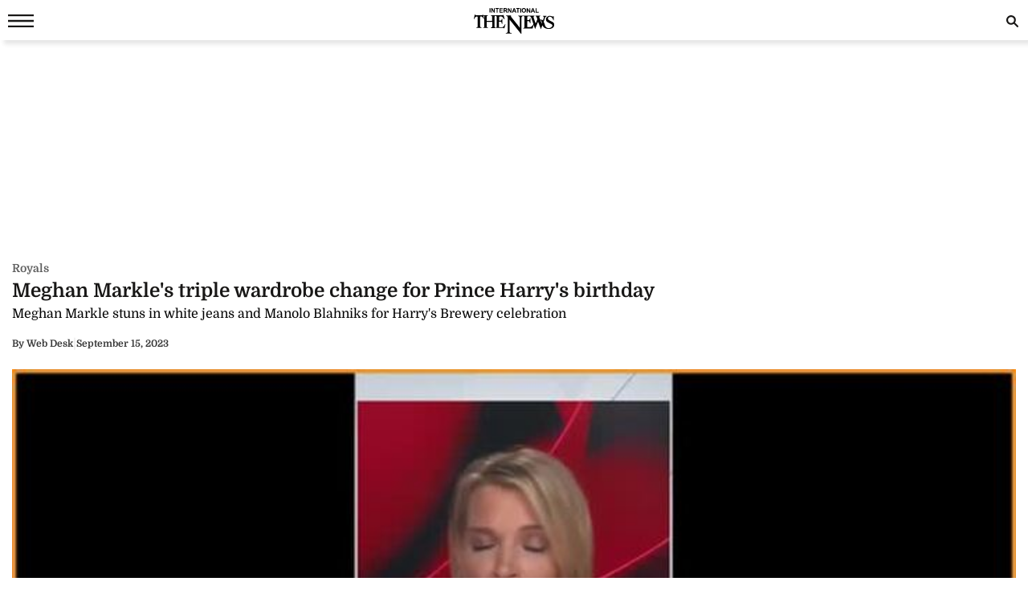

--- FILE ---
content_type: text/html; charset=UTF-8
request_url: https://www.thenews.com.pk/amp/1109878-meghan-markles-triple-wardrobe-change-for-prince-harrys-birthday
body_size: 10780
content:
  <!doctype html>
<html amp lang="en-US">
<head>
    <meta charset="utf-8">
    <title>Meghan Markle's triple wardrobe change for Prince Harry's birthday</title>
    <meta name="description" content="Meghan Markle, made her third wardrobe change of the day to join her husband, Prince Harry, in celebrating his 39th birthday. Meghan made a striking appearance in a structured red and white...">
    <link rel="canonical" href="https://www.thenews.com.pk/latest/1109878-meghan-markles-triple-wardrobe-change-for-prince-harrys-birthday"/>
    <meta name="viewport" content="width=device-width,minimum-scale=1,initial-scale=1">
    <meta name="robots" content="max-image-preview:large">
    <meta name="author" content="Iqra Khalid">
        <script type="application/ld+json">
        {
            "@context": "https://schema.org",
            "@type": "NewsArticle",
            "url": "https://www.thenews.com.pk/latest/1109878-meghan-markles-triple-wardrobe-change-for-prince-harrys-birthday",
            "headline": "Meghan Markles triple wardrobe change for Prince Harrys birthday",
            "datePublished": "2023-09-15T05:56:23+05:00",
            "dateModified": "2023-12-01T18:04:36+05:00",
            "description": "Meghan Markle, made her third wardrobe change of the day to join her husband, Prince Harry, in celebrating his 39th birthday. Meghan made a striking appearance in a structured red and white...",
            "mainEntityOfPage": {
                "@type": "WebPage",
                "@id": "https://www.thenews.com.pk/latest/1109878-meghan-markles-triple-wardrobe-change-for-prince-harrys-birthday"
            },
            "image":
            {
                "@type": "ImageObject",
                "url": "https://www.thenews.com.pk/assets/uploads/updates/2023-09-15/l_1109878_024657_updates.jpg",
                "width": "700",
                "height": "400"
            },
            "author":{
                "@type": "Person",
                "name": "Iqra Khalid",
                "url": ""
            },
            "publisher":
            {
                "@type": "Organization",
                "name": "The News International",
                "url":"https://www.thenews.com.pk/",
                "logo":
                {
                    "@type": "ImageObject",
                    "url": "https://www.thenews.com.pk/assets/front/images/Thenews-logo.svg",
                    "width": 600,
                    "height": 109
                }
            }
        }
        </script>
    
        
    <link rel="alternate" hreflang="en-US" href="https://www.thenews.com.pk/latest/1109878-meghan-markles-triple-wardrobe-change-for-prince-harrys-birthday" />
    <link rel="alternate" hreflang="x-default" href="https://www.thenews.com.pk/latest/1109878-meghan-markles-triple-wardrobe-change-for-prince-harrys-birthday" />
    
    <!-- Jetpack Open Graph Tags -->
    <meta property="og:type" content="article" />
    <meta property="og:title" content="Meghan Markle's triple wardrobe change for Prince Harry's birthday" />
    <meta property="og:url" content="https://www.thenews.com.pk/latest/1109878-meghan-markles-triple-wardrobe-change-for-prince-harrys-birthday" />
    <meta property="og:description" content="Meghan Markle, made her third wardrobe change of the day to join her husband, Prince Harry, in celebrating his 39th birthday. Meghan made a striking appearance in a structured red and white..." />
    <meta property="og:site_name" content="The News International" />
    <meta property="og:image" content="https://www.thenews.com.pk/assets/uploads/updates/2023-09-15/l_1109878_024657_updates.jpg" />
    <meta property="og:image:width" content="700" />
    <meta property="og:image:height" content="400" />
    <meta property="og:locale" content="en_US" />
    <meta name="amp-google-client-id-api" content="googleanalytics">
    <meta name="twitter:creator" content="@thenews_intl" />
    <meta name="twitter:site" content="@thenews_intl" />
    <meta name="twitter:text:title" content="Meghan Markle's triple wardrobe change for Prince Harry's birthday" />
    <meta name="twitter:image" content="https://www.thenews.com.pk/assets/uploads/updates/2023-09-15/l_1109878_024657_updates.jpg" />
    <meta name="twitter:card" content="summary_large_image" />

    

    <meta property="article:published_time" content="2023-09-15T05:56:23+05:00" />
    <meta property="article:modified_time" content="2023-09-15T05:56:23+05:00" />
    <!-- End Jetpack Open Graph Tags -->
    <meta itemprop="author" content="Iqra Khalid">
    
    <meta itemprop="inLanguage" content="English" />
    <meta itemprop="datePublished" content="2023-09-15T05:56:23+05:00" />
    <meta itemprop="dateModified" content="2023-09-15T05:56:23+05:00" />
    <meta itemprop="mainEntityOfPage" content="https://www.thenews.com.pk/latest/1109878-meghan-markles-triple-wardrobe-change-for-prince-harrys-birthday">
    <meta itemprop="url" content="https://www.thenews.com.pk/latest/1109878-meghan-markles-triple-wardrobe-change-for-prince-harrys-birthday">
    <meta itemprop="name" content="The News International">
    <meta itemprop="articleSection" content="Royals news" />

        <style amp-boilerplate>body{-webkit-animation:-amp-start 8s steps(1,end) 0s 1 normal both;-moz-animation:-amp-start 8s steps(1,end) 0s 1 normal both;-ms-animation:-amp-start 8s steps(1,end) 0s 1 normal both;animation:-amp-start 8s steps(1,end) 0s 1 normal both}@-webkit-keyframes -amp-start{from{visibility:hidden}to{visibility:visible}}@-moz-keyframes -amp-start{from{visibility:hidden}to{visibility:visible}}@-ms-keyframes -amp-start{from{visibility:hidden}to{visibility:visible}}@-o-keyframes -amp-start{from{visibility:hidden}to{visibility:visible}}@keyframes -amp-start{from{visibility:hidden}to{visibility:visible}}</style><noscript><style amp-boilerplate>body{-webkit-animation:none;-moz-animation:none;-ms-animation:none;animation:none}</style></noscript>
    <style amp-custom>
        /* latin-ext */
        @font-face {
            font-family: 'Domine';
            font-style: normal;
            font-weight: 400;
            font-display: swap;
            src: local('Domine'), url(https://www.thenews.com.pk/assets/front/fonts/Domine/L0x8DFMnlVwD4h3htfqndSk.woff2) format('woff2');
            unicode-range: U+0100-024F, U+0259, U+1E00-1EFF, U+2020, U+20A0-20AB, U+20AD-20CF, U+2113, U+2C60-2C7F, U+A720-A7FF;
        }

        @font-face {
            font-family: 'Domine';
            font-style: normal;
            font-weight: 400;
            font-display: swap;
            src: local('Domine'), url(https://www.thenews.com.pk/assets/front/fonts/Domine/L0x8DFMnlVwD4h3hu_qn.woff2) format('woff2');
            unicode-range: U+0000-00FF, U+0131, U+0152-0153, U+02BB-02BC, U+02C6, U+02DA, U+02DC, U+2000-206F, U+2074, U+20AC, U+2122, U+2191, U+2193, U+2212, U+2215, U+FEFF, U+FFFD;
        }

        @font-face {
            font-family: 'Domine';
            font-style: normal;
            font-weight: 700;
            font-display: swap;
            src: local('Domine'), url(https://www.thenews.com.pk/assets/front/fonts/Domine/L0x8DFMnlVwD4h3htfqndSk.woff2) format('woff2');
            unicode-range: U+0100-024F, U+0259, U+1E00-1EFF, U+2020, U+20A0-20AB, U+20AD-20CF, U+2113, U+2C60-2C7F, U+A720-A7FF;
        }

        @font-face {
            font-family: 'Domine';
            font-style: normal;
            font-weight: 700;
            font-display: swap;
            src: local('Domine'), url(https://www.thenews.com.pk/assets/front/fonts/Domine/L0x8DFMnlVwD4h3hu_qn.woff2) format('woff2');
            unicode-range: U+0000-00FF, U+0131, U+0152-0153, U+02BB-02BC, U+02C6, U+02DA, U+02DC, U+2000-206F, U+2074, U+20AC, U+2122, U+2191, U+2193, U+2212, U+2215, U+FEFF, U+FFFD;
        }

        #carousel-with-preview amp-img {
            transition: opacity 1s ease-in-out;
        }
        .clearboth{clear: both}
        .carousel-preview {
            display: flex;
            align-items: center;
            justify-content: center;
        }
        .carousel-preview button {
            height: 40px;
            width: 60px;
            min-width: 60px;
            margin: 4px;
            padding: 0;
        }
        .carousel-preview .amp-carousel-slide {
            margin: 4px;
            padding: 0;
        }
        .carousel-preview button:active {
            opacity: 0.5;
        }
        .carousel1, .carousel2 {
            background: #eee;
            margin: 16px 0;
        }
        .carousel1 .slide > amp-img > img{
            object-fit: contain;
        }
        .carousel2 .slide > amp-img > img{
            object-fit: contain;
        }
        .carousel2 .caption {
            position: absolute;
            bottom: 0;
            left: 0;
            right: 0;
            padding: 8px;
            background: rgba(0, 0, 0, 0.6);
            color: #ddd;
            font-size: smaller;
            max-height: 30%;
        }
        .selected {
            border-width: 1px;
            border-style: solid;
        }

        figure {
            margin: 0;
        }

        .medium-insert-images figure figcaption, .mediumInsert figure figcaption, .medium-insert-embeds figure figcaption, .mediumInsert-embeds figure figcaption {
            position: relative;
            z-index: 1;
            display: block;
            text-align: left;
            margin: 0 0 10px 0;
            color: #585656;
            font-size: 14px;
            font-style: italic;
            outline: 0 solid transparent;
            margin-top: 0;
            padding: 6px 4px 6px 4px;
            border-bottom: 1px solid #efefef;
            font-weight: 400;
        }
        .medium-insert-embeds.medium-insert-embeds-right50{
            margin:10px 0 10px 0;width:100%;
        }
        .medium-insert-embed .embed_external_url.embedRelatedStory{
            box-sizing: border-box;
            -webkit-box-orient: vertical;
            -webkit-flex-direction: column;
            flex-direction: column;
            display: -webkit-box;
            display: -webkit-flex;
            display: flex;
            -webkit-box-direction: normal;
            color: rgba(0,0,0,0.87);
            border-radius: 2px;
            text-align: left;
            color: #333;
            background-color: #fff;
            bottom: 0;
            display: block;
            border: 1px rgb(204, 214, 221) solid;
            position: relative;
        }
        .medium-insert-embed .embed_external_url.embedRelatedStory h4,.medium-insert-embed .embed_external_url.embedRelatedStory .related_story_title{
            padding: 10px;
            font-weight: 400;
            text-align: left;
            font-size: 16px;
            color: rgba(0,0,0,.9);
            line-height: 18px;
            text-overflow: ellipsis;
            overflow: hidden;
            margin-top: 0px;
            line-height: 1.4;
            max-height: 4.2em;
            display: -webkit-box;
            -webkit-line-clamp: 3;
            -webkit-box-orient: vertical;
            overflow: hidden;
        }
        .medium-insert-embed .embed_external_url.embedRelatedStory p{
            display:none;
        }
        html, body, div, span, h1, h2, h3, h4, h5, h6, p, header, footer, nav {
            margin: 0;
            padding: 0;
        }
        body{margin:0;background-color: #ffffff;font: 400 16px/1.5 "Domine",sans-serif;} 
                table{border:border-collapse:collapse; border-spacing:0;border-color:#ccc;}
        th{font-size:14px;font-weight:bold;padding:10px 8px;overflow:hidden;word-break:normal;color:#333;background-color:#f0f0f0;border:1px solid #ccc;}
        td{font-size:14px;padding:10px 8px;overflow:hidden;word-break:normal;color:#333;background-color:#fff;text-align:center;border:1px solid #ccc;}
        .new-amp-wrapper{max-width:100%;margin:0 auto;padding-right:15px;padding-left:15px;}
        .new-amp-main-header{background-color:#fff;width:100%;display:inline-block;text-align:center;box-shadow:5px 5px 5px rgba(80,80,80,.14);}
        .new-amp-logo{text-align:center;position:absolute;left:0;right:0;margin:auto;padding:10px;}
        nav{display:inline-block;}
        .new-amp-social span{float:left;margin:5px 5px 0px 5px;padding:6px 0 0 0;}
        .new-amp-social span.social-share_item{margin:0 5px 5px 0;}
        .new-amp-menu{color:#fff;font-size:14px;}
        h1{font-size:24px;line-height:28px;font-weight:700;margin:0;color:#181716;}
        .h2{float:left;width:100%;font-weight:600;color:black;margin:0;text-align:left;line-height:20px;font-size:14px;}
        h2{font-size:16px;color: #333;font-weight:500;line-height:20px;margin:5px 0;}
        h3{font-size:13px; color:#000;font-weight:400;}
        .except h2{line-height: 22px;}
        p{clear:both;margin:10px 0;}
        a {color:#000;text-decoration:none;}
        .content_amp ul{padding:0;margin:0;}
        .content_amp li{font-size:17px;color:#2A2A2A;line-height:25px;margin:10px 0 10px 20px;list-style:disc;}
        .content_amp span{margin:0;float:none;}
        .content_amp a{color:#337ab7}
        .new-amp-ads{margin:0px 0 10px 0;text-align:center;}
        .new-amp-mostpopular{float:left;margin:20px 0}
        .new-amp-mostpopular ul{padding:0;margin:0;}
        .new-amp-mostpopular li{list-style:none;width:99%;float:left;margin-bottom:10px;background-color: #fff;padding:.5%;}
        .new-amp-mostpopular li:last-child{padding-bottom: 20px;}
        .new-amp-mostpopular-heading{float:left;width:100%;font-weight:600;color:black;margin:10px 0;text-align:left;line-height:24px;font-size:16px;}
        .new-amp-catgimg_container{width:100%;float:left;position:relative;}
        .new-amp-top{width:100%;float:left;margin:10px 0;display:flex;gap:10px;align-items:center;color: #dfdfdf;}
        .new-amp-cat-name{color:#333;font-size:12px;font-weight:600;float:left;}
        .new-amp-date{float:left;color:#333;font-size:12px;font-weight:600;}
        .new-amp-author{color:#333;font-size:12px;font-weight:600;float:left;border-right:0;}
        .except{width:100%;float:left}
        .except p{font-size:16px;line-height:20px;color: #000;font-weight:500;margin:5px 0;}
        .except h2{font-size:16px;line-height:20px;color: #000;font-weight:400;margin:5px 0;}
        .new-amp-social{width:100%;float:left;margin:0;bottom:0;z-index:99;background-color:#fff;left:0;}
        .new-amp-ads-two{width:100%;float:none;text-align:center;}
        .category-name{display:flex;align-items:center;gap:10px}
        .new-amp-ads-tittle{font-size:12px;text-align:right;font-style:italic;margin:5px;}
        .nav_icon{color:#fff;font-size:26px;cursor:pointer;margin:0;line-height:33px;float:left;}
        .ampstart-btn{background:transparent;border:0;color:#181716;cursor:pointer;font-size:26px;position:relative;top:0;left:0;height:50px;outline:none;z-index:9999;padding: 0 0 0 10px;}
        #sidebar-left{background-color:#fff;box-shadow:0 2px 5px rgba(0,0,0,0.6);max-width:270px;}
        #sidebar-left ul{margin:0;padding:0 20px;height: 500px;overflow-y: auto;}
        #sidebar-left ul li{list-style:none;width:100%;float:left;border-top:0;margin:0;position: relative;}
        #sidebar-left ul li a{padding:5px 0 5px 0;text-decoration:none;font-size:15px;color:#000;display:block;-webkit-transition:0.3s;transition:0.3s;position:relative;line-height:32px;margin-bottom:0;border-bottom:1px solid #ededed;}
        #sidebar-left ul li ul{padding:0;display:none;height: auto;}
        #sidebar-left ul li.menu-open ul{display:block;}
        #sidebar-left ul li a span {
            float: none;
            display: block;
            width: 100%;
            font-size: 10px;
            line-height: 1px;
            text-transform: uppercase;
            color: #797979;
            font-family: arial;
            font-weight: 700;
            word-spacing: 2px;
            margin-bottom: 10px;
        }
        #sidebar-left ul li a.ad-icon{
            position: absolute;
            right: 10px;
            top: 13px;
            z-index: 99999;
            width: 30px;
            height: 30px;
            border-bottom: 0;
            border-top: 0;
        }
        #sidebar-left ul li a.ad-icon svg {
            width: 15px;
            height: 15px;
            margin-left: 14px;
            margin-top: 7px;
        }
        #sidebar-left ul li .svg-add-icon {
            display: block;
        }
        #sidebar-left ul li .svg-remove-icon {
            display: none;
        }
        #sidebar-left ul li.menu-open a.ad-icon .svg-add-icon{
            display: none;
        }
        #sidebar-left ul li.menu-open a.ad-icon .svg-remove-icon{
            display: block;
        }
        .catg1_img amp-img {max-width: 100%;}
        .amp-close-image{float:right;margin:9px 5px 0 0;cursor:pointer;}
        .pt60{padding-top:72px;}
        .side-logo-image{width:149px;height:31px;left:50%;transform:translate(-50%, 50%);top:2px;margin-bottom:41px;}
        amp-social-share[type="whatsapp"] {
            background-color: transparent;
            background-image: url(https://www.thenews.com.pk/assets/front/images/amp_images/whatsapp_dark.png);
            width: 27px;
            height: 27px;
        }
        amp-social-share[type="facebook"]{
            background-color: transparent;
            background-image: url(https://www.thenews.com.pk/assets/front/images/amp_images/facebook.png);
        }
        amp-social-share[type="twitter"]{
            background-color: transparent;
            background-image: url(https://www.thenews.com.pk/assets/front/images/amp_images/twitter.png);
            background-size: auto;
        }
        amp-social-share[type="gplus"]{
            background-color: transparent;
            background-image: url(https://www.thenews.com.pk/assets/front/images/amp_images/google-plus.png);
        }
        .h_title {width: 100%;float: left;margin-bottom: 20px;}
        .new-amp-social span.next-story{float: right;margin-right: 30px;margin-top: 0px;}
        .h_title{color: #2b74f1;font-size: 20px;position: relative;margin: 10px 0;font-weight: 700}
        .mobile-search #mobinput input {
            display: block;
            position: absolute;
            top: 0;
            right: 0;
            width: 200px;
            height: 100%;
            margin: 0;
            padding: 0 10px;
            border: none;
            background-color: #fff;
            color: #000;
            font-size: 18px;
            border-radius: 0;
            border: 1px solid #e2e2e2;
        }
        .mobile-search #moblabel1 {
            width: 25px;
            height: 25px;
            position: relative;
            z-index: 20;
            margin: 7px 0;
            float: right;
        }
        .mobile-search #moblabel1 label {
            display: block;
            /* width: 60px; */
            height: 25px;
            background: url(https://www.thenews.com.pk/assets/front/images/amp_images/search_top.svg) 0 0;
            font-size: 0;
            color: transparent;
            text-indent: -9999px;
            cursor: pointer;
            background-repeat: no-repeat;
        }
        .mobile-search #mobinput1 {
            position: absolute;
            top: 0;
            right: 0;
            width: 180px;
            height: 30px;
            overflow: hidden;
            display: none;
        }
        .mobile-search #mobsearch #mobinput1 input{
            display: block;
            position: absolute;
            top: 0;
            right: 0;
            width: 170px;
            height: 100%;
            margin: 0;
            padding: 0 4px;
            border: none;
            background-color: #dedddd;
            color: #000;
            font-size: 18px;
            border-radius: 0;
            border: 1px solid #e2e2e2;
        }
        .mobile-search #mobsearch{position:absolute;top:12px;right:2px;width:30px;height:30px;display:block}
        .mobile-search:hover #mobinput1{display:block;}


        .story-hightlights{
            display: inline-block;
            border-top: 1px solid #2b74f1;
            padding: 5px;
            background-color: #fff;
            margin-bottom: 20px;
            border-radius: 0 0 3px 3px;
            -webkit-box-shadow: 0 0 5px 0 rgba(0,0,0,.2);
            -moz-box-shadow: 0 0 5px 0 rgba(0,0,0,.2);
            box-shadow: 0 0 5px 0 rgba(0,0,0,.2);
            padding: 0 30px 0 20px;
        }

        .story-hightlights ul {
            padding: 0;
            padding-left: 15px;
        }

        .story-hightlights ul li {
            font-size: 14px;
            color: #555;
            margin: 0 0;
            line-height: 20px;
            width: 100%;
            float: left;
            padding: 10px 0;
            border-bottom: 1px solid #e1e1e1;
        }

        .story-hightlights ul li:last-child {
            border-bottom: none;
        }

        .el__storyhighlights_wrapper{
            background-color: #fff;
            text-align: left;
            padding: 18px;
            padding-bottom: 0;
            border-top: 1px solid #000;
            border-radius: 0 0 3px 3px;
            display: inline-block;
            -webkit-box-shadow: 0 0 5px 0 rgba(0,0,0,.2);
            -moz-box-shadow: 0 0 5px 0 rgba(0,0,0,.2);
            box-shadow: 0 0 5px 0 rgba(0,0,0,.2);
        }

        .el__storyhighlights_wrapper h2 {
            margin: 0;
            font-size: 18px;
            font-weight: 600;
            line-height: 25px;
        }

        .el__storyhighlights_wrapper ul {
            margin: 0;
            padding: 0;
        }

        .el__storyhighlights_wrapper ul li {
            list-style: none;
            font-size: 16px;
            margin-bottom: 10px;
            line-height: 23px;
            border: none;
            padding: 0;
            margin: 0;
            padding: 10px 0;
            border-bottom: 1px solid #e1e1e1;
        }

        .el__storyhighlights_wrapper ul li a{
            color: #2b6ea8;
        }

        .seperator_category{
            color: #333;
            font-size: 12px;
            font-weight: 600;
            float: left;
            border-right: 1px solid #dfdfdf;
            margin: 0 10px;
        }

        .ball_live{
            width:100%;
            float:left
        }
        .ball_live ul{
            padding:0;
            margin:0
        }
        .ball_live li{
            list-style:none;
            width:100%;
            float:left;
            margin-bottom:3px;
            border-bottom:1px solid #dae0e4;
            padding-bottom:10px;
            background-color:#fff;
            padding:10px 0;
            margin: 0;
        }
        .ball_live .ball_1side{
            border-right:1px solid #2c3a42;
            position:relative;
            line-height:51px;
            float:left;
            padding-right:10px;
            text-align:center;
            /*width:37px;*/
            margin-right:1%;
            margin-top: 7px;
        }
        .ball_live .ball_1side .ball{
            height: 35px;
            width: 35px;
            background: #000;
            border-radius: 50%;
            color: #fff;
            font-size: 12px;
            line-height: 35px;
        }
        .ball_live .ball_ccc{
            float:left;
            line-height:23px;
            font-size:14px
        }
        .ball_live .ball_hit{
            margin-bottom:5px
        }
        .ball_live .ball_by_ball{
            width:30px;
            height:30px;
            background:0 0;
            border:2px solid #2c3a42;
            border-radius:50%;
            position:relative;
            line-height:30px;
            text-align:center;
            float:left
        }
        .ball_live .total_score{
            float:left
        }
        .ball_live .wickets_hand{
            float:left;
        }
        .ball_live .current_rate{
            float:right;
            display: none;
        }
        .commentary-highlight {
            background: #e2f4f7;
            text-align: center;
            padding: 10px;
            font-weight: 500;
            font-size: 18px;
        }
        .commentary_ball_by_ball {
            font-size: 15px;
            color: #000;
            margin: 0;
            border-bottom: 1px solid #eee;
            padding: 10px 0px;
            width: 100%;
            display: flex;
            align-items: baseline;
        }
        .over-commentary-bubble {
            border-radius: 3px;
            font-weight: 700;
            text-align: left;
            flex-shrink: 0;
        }
        .ball-commentary-summary {
            width: 30px;
            height: 30px;
            background-color: #fff;
            border: 1.5px solid #555;
            border-radius: 50%;
            font-size: 12px;
            text-align: center;
            vertical-align: middle;
            margin: 2px 10px 0;
            line-height: 30px;
            flex-shrink: 0;
            text-transform: lowercase;
        }
        .commentary-text {
            color: #2d2d2d;
            font-size: 14px;
            line-height: 20px;
            flex: 1;
        }
        .mb20 {
            margin-bottom: 20px;
        }
        .commentary-over-summary {
            display: grid;
            background: #f5f5f5;
            padding: 8px;
            clear: both;
            grid-template-columns: 182px auto auto;
        }
        .commentary-over-summary .total-score {
            background: #fff;
            border-radius: 8px;
            border: 1px solid #e9e9e9;
            box-sizing: border-box;
            grid-column: 1/2;
            grid-row: 1/3;
            width: 188px;
            height: fit-content;
            padding: 0;
        }
        .total-score .overs-block {
            display: inline-block;
            border-right: 1px solid #e9e9e9;
            vertical-align: top;
            padding: 5px 10px;
            width: 65px;
            text-align: center;
        }
        .overs-block .over-value {
            display: inline-block;
            line-height: 20px;
            color: #2d2d2d;
            font-weight: 700;
            font-size: 23px;
        }
        .overs-block .over-text {
            vertical-align: top;
            color: #666;
            font-size: 14px;
            line-height: 15px;
            display: block;
        }
        .total-score .score-block {
            display: inline-block;
            vertical-align: top;
            padding: 5px 10px;
            width: 75px;
            text-align: center;
        }
        .score-block .run-value {
            text-align: center;
            line-height: 20px;
            display: inline-block;
            color: #2d2d2d;
            font-weight: 700;
            font-size: 23px;
        }
        .score-block .wicket-value {
            text-align: center;
            display: inline-block;
            line-height: 12px;
            color: #666;
        }
        .score-block .run-text {
            line-height: 13px;
            vertical-align: top;
            color: #666;
            display: block;
            font-size: 14px;
        }
        .commentary-over-summary .this-over-runs {
            grid-row: 1;
            grid-column: 3;
        }
        .this-over-runs .over-runs {
            float: right;
        }
        .this-over-runs .over-run-value {
            margin: 0 5px;
            color: #2d2d2d;
            font-weight: 600;
            font-size: 30px;
        }
        .this-over-runs .over-run-text {
            color: #666;
            font-weight: 400;
        }
        .highlight-background-six {
            background-color: #203fba;
            color: #fff;
            border-color: #203fba;
            font-size: 18px;
        }
        .highlight-background-four {
            background-color: #13850b;
            color: #fff;
            border-color: #13850b;
            font-size: 18px;
        }
        .wicket-background {
            background-color: #d32f2f;
            color: #fff;
            border: none;
            line-height: 24px;
            font-size: 18px;
        }
        .iframe_video_hls{
            height: 300px;
        }
        .iframe_video_hls amp-img{
            text-align: center;
            background-color: #000;
        }
        .iframe_video_hls amp-img img{
            width: auto;
            position: relative;
            min-width: initial;
        }
        .hlsurl .medium-insert-embed amp-brightcove{
            min-height: 300px;
            min-width: 320px;
            width: 100%;
            max-width: 100%;
        }
        .new-amp-mostpopular ul.listingMain{
            margin-left: 10px;
        }
        .new-amp-mostpopular ul.listingMain li{
            list-style: disc;
            margin-bottom: 15px;
            padding: 0;
            width: 100%;
        }
        .new-amp-mostpopular ul.listingMain li:last-child{
            margin-bottom: 0;
        }
        .new-amp-mostpopular ul.listingMain li .new-amp-mostpopular-heading{
            text-decoration: underline;
            margin: 0;
        }
    </style>
    <script async src="https://cdn.ampproject.org/v0.js"></script>
    <script async custom-element="amp-social-share" src="https://cdn.ampproject.org/v0/amp-social-share-0.1.js"></script>
                                            <script async custom-element="amp-brightcove" src="https://cdn.ampproject.org/v0/amp-brightcove-0.1.js"></script>
        <script async custom-element="amp-ad" src="https://cdn.ampproject.org/v0/amp-ad-0.1.js"></script>
    <script async custom-element="amp-analytics" src="https://cdn.ampproject.org/v0/amp-analytics-0.1.js"></script>
    <script async custom-element="amp-sidebar" src="https://cdn.ampproject.org/v0/amp-sidebar-0.1.js"></script>
    <script async custom-element="amp-bind" src="https://cdn.ampproject.org/v0/amp-bind-0.1.js"></script>
    <script async custom-element="amp-form" src="https://cdn.ampproject.org/v0/amp-form-0.1.js"></script>
    <!-- <link href="https://fonts.googleapis.com/css?family=Domine:400,700" rel="stylesheet"> -->

    
    <script type="application/ld+json">
        {
            "@context":"https://schema.org",
            "@type":"Organization",
            "name":"The News International",
            "url":"https://www.thenews.com.pk/",
            "logo": {
                "@type": "ImageObject",
                "url": "https://www.thenews.com.pk/assets/front/images/Thenews-logo.svg"
            },
            "sameAs":
            [
                "https://www.facebook.com/TheNewsInternational/",
                "https://twitter.com/thenews_intl",
                "https://www.instagram.com/thenewspak/"
            ]
        }
    </script>

    
</head>
<body>
    
    <amp-analytics type="gtag" data-credentials="include">
        <script type="application/json">
        {
          "vars": {
            "gtag_id": "G-65N4PHR87Y",
            "config": {
              "G-65N4PHR87Y": {
                "groups": "default",
                "detail_page_type": "AMP",
                "page_type": "Detail Page",
                "page_url": "https://www.thenews.com.pk/amp/1109878-meghan-markles-triple-wardrobe-change-for-prince-harrys-birthday",
                "main_category": "Royals",
                "language":"English",
                "sub_category": "Royals",
                "publish_date":"15-Sep-2023",
                "publish_time":"05:56:23",
                "update_date":"01-Dec-2023",
                "article_word_count":"171",
                "author_name":"Iqra Khalid",
                "page_category":"Royals",
                "article_age":"2 years",
                "author_id":"141",
                "ad_present":"No",
                "story_id":"1109878",
                "video_embed":"No",
                "article_tags":"NA"
              }
            }
          }
        }
        </script>
    </amp-analytics>

    
    
    
    

<amp-sidebar id="sidebar-left" layout="nodisplay" side="left">
    <amp-img class="amp-close-image"
             src="https://www.thenews.com.pk/assets/front/images/amp_images/close_black.png"
             width="20"
             height="20"
             alt="close sidebar"
             on="tap:sidebar-left.close"
             role="button"
             tabindex="0"></amp-img>
    <amp-img class="side-logo-image" src="https://www.thenews.com.pk/assets/front/images/amp_images/Thenews-logo.svg" width="100" height="32"  alt ="Thenews"/></amp-img>
    <ul>

	<li><a href="https://www.thenews.com.pk/amp/latest-stories" class="new-amp-menu"> Latest News </a></li>
        <li><a class="open-section" href="https://www.thenews.com.pk/amp/videos" title="Videos">Videos</a></li>
        <li><a href="https://www.thenews.com.pk/amp/category/1" class="new-amp-menu"> National </a></li>
        <li><a href="https://www.thenews.com.pk/amp/category/3" class="new-amp-menu"> Sports </a></li>
        <li><a href="https://www.thenews.com.pk/amp/category/2" class="new-amp-menu"> World </a></li>
        <li><a href="https://www.thenews.com.pk/amp/category/4" class="new-amp-menu"> Business </a></li>
        <li><a href="https://www.thenews.com.pk/amp/category/10" class="new-amp-menu"> Entertainment </a></li>
        <li><a href="https://www.thenews.com.pk/amp/category/91" class="new-amp-menu"> Royals </a></li>
        <li><a href="https://www.thenews.com.pk/amp/category/87" class="new-amp-menu"> Hollywood </a></li>
        <li><a href="https://www.thenews.com.pk/amp/category/11" class="new-amp-menu"> Technology </a></li>
        <li><a href="https://www.thenews.com.pk/amp/category/12" class="new-amp-menu"> Health </a></li>
        

        <!--<li><a href="" class="new-amp-menu">Home </a></li>-->
               
                       
                <li><a class="open-section" href="https://www.thenews.com.pk/writers" title="Writers">Writer's Archive</a></li>
        <li><a class="open-section" href="https://www.thenews.com.pk/privay-policy">Privacy Policy</a></li>
        <li><a class="open-section" href="https://www.thenews.com.pk/contact-us" title="contact us">Contact us</a></li>
    </ul>
</amp-sidebar>
<header class="new-amp-main-header">
        <span class="nav_icon">
            <button on="tap:sidebar-left.toggle" class="ampstart-btn caps m2"><svg version="1.1" id="Layer_1" xmlns="https://www.w3.org/2000/svg" xmlns:xlink="https://www.w3.org/1999/xlink" x="0px" y="0px" width="32px" height="16px" viewBox="0 0 32 16" enable-background="new 0 0 32 16" xml:space="preserve"><rect y="-0.3" fill="#181716" width="32" height="2.5"></rect><rect y="6.8" fill="#181716" width="32" height="2.5"></rect><rect y="13.8" fill="#181716" width="32" height="2.5"></rect></svg></button>
        </span>
    <div class="new-amp-logo">
        <a href="https://www.thenews.com.pk/"><amp-img src="https://www.thenews.com.pk/assets/front/images/amp_images/Thenews-logo.svg" width="100" height="32" alt ="Thenews"/></amp-img></a>
    </div>
    <div class="mobile-search">
        <form id="mobsearch" action="https://www.thenews.com.pk//search1?cx=014389848304649563256%3Aureyfztd74a&cof=FORID%3A10&ie=UTF-8"  method="GET" target="_blank">
                <div id="moblabel1"><label for="search-terms" id="mobsearch-label">search</label></div>
                <div id="mobinput1"><input type="text" name="q" id="mobsearch" autocomplete="off"
                                          placeholder="Enter search..."></div>
        </form>
    </div>
</header>
<div class="new-amp-wrapper">
    <div class="new-amp-ads">
                <amp-ad
             layout="fixed"
             width="300"
             height="250"
             type="adsense"
             data-ad-client="ca-pub-7369466212570555"
             data-ad-slot="4280764787">
        </amp-ad>
    </div>

    <div class="clearboth"></div>
    <div class="category-name" style="margin: 3px 0;">
        <span>
                                <div class="new-amp-cat-name"><a href="https://www.thenews.com.pk/latest/category/royals" style="color:#5f5f5f;font-weight: 600;font-size:14px">Royals</a></div>
                        </span>
    </div>
    <h1>Meghan Markle's triple wardrobe change for Prince Harry's birthday</h1>
    <div class="except">
        <h2> Meghan Markle stuns in white jeans and Manolo Blahniks for Harry's Brewery celebration</h2>
    </div>
    <div class="new-amp-top">
                                <div class="new-amp-author"><span>By</span>  Web Desk</div>
                        <div class="">|</div>
        <div class="new-amp-date">September 15, 2023</div>
    </div>

    

    <div class="clearboth"></div>
    <div class="content_amp">
                        <p></p><div class="norender-embeds medium-insert-embeds hlsurl" > <figure> <div class="medium-insert-embed"> <amp-brightcove autoplay data-account="6415714528001" data-player="0MYaXXw7Q" data-embed="default" data-video-id="6337078594112" layout="responsive" width="640" height="360"></amp-brightcove> </div> </figure> <div class="medium-insert-embeds-overlay"></div> </div><p></p><p>Meghan Markle, made her third wardrobe change of the day to join her husband, Prince Harry, in celebrating his 39th birthday.</p><p>Meghan made a striking appearance in a structured red and white pinstripe shirt, elegantly paired with the same white skinny jeans from Frame that she had sported earlier in the day while attending the thrilling sitting volleyball match between Nigeria and Ukraine.<br></p><p>Her choice of footwear was the familiar beige suede flat pumps from Manolo Blahnik, adorned with delicate bow detailing—a tasteful selection that she had previously worn.</p><p>During the morning event at the Murker Spiel Arena, Meghan had opted for an all-white outfit.</p><p>A highlight of her outfit was the £1200 wide-leg silk trousers from Gabriel Hearst, a piece she had previously adorned at the One Young World roundtable in 2022.</p><p class="">While Meghan has often favored accessible high street fashion in recent appearances, this occasion saw her embrace high-end couture.</p><p class="">She complemented it with £165 oversized Miu Miu sunglasses and a £365 Dani Blouse from French designer L'agence.</p><p class=""><br></p>        
    </div>

    <span class="new-amp-social">
      <span class="social-share_item">
            <amp-social-share type="facebook"
                              width="27"
                              height="27"
                              data-text=""
                              data-url="https://www.thenews.com.pk/amp/1109878-meghan-markles-triple-wardrobe-change-for-prince-harrys-birthday"
                              data-param-app_id="650123461797330"
                              data-attribution="AMPhtml">
            </amp-social-share>
        </span>
        <span class="social-share_item">
            <amp-social-share type="twitter"
                              width="27"
                              height="27"
                              data-text=""
                              data-url="https://www.thenews.com.pk/amp/1109878-meghan-markles-triple-wardrobe-change-for-prince-harrys-birthday"
                              data-attribution="AMPhtml">
            </amp-social-share>
        </span>
        <!--<span class="social-share_item">
            <amp-social-share type="gplus"
                              width="27"
                              height="27"
                       Share       data-text=""
                              data-url=""
                              data-attribution="AMPhtml">
            </amp-social-share>
        </span>-->
        <span class="social-share_item">
            <amp-social-share type="whatsapp"
                              width="27"
                              height="27"
                              layout="container"
                              data-share-endpoint="https://api.whatsapp.com/send"
                              data-param-text="Meghan Markles triple wardrobe change for Prince Harrys birthday - https://www.thenews.com.pk/amp/1109878-meghan-markles-triple-wardrobe-change-for-prince-harrys-birthday" role="button">
            </amp-social-share>
        </span>  
            </span>
    
            <!--<hr>
        <a href="" class="catg1_img">Read Complete Story</a>
        <hr>-->
    

    <div class="new-amp-ads-two">
               
                
        <amp-ad width="100vw" height="320"
            type="adsense"
            data-ad-client="ca-pub-7369466212570555"
            data-ad-slot="8766804708"
            data-auto-format="rspv"
            data-full-width="">
            <div overflow=""></div>
        </amp-ad> 
    </div>



        
    <div class="new-amp-mostpopular">
                 <ul> 
                        <li style="list-style:none"><amp-embed width="100" height="100" type="outbrain" layout="responsive" data-widgetIds="AMP_1"></amp-embed></li>
                                <li>
                        <div class="new-amp-catgimg_container">
                            <a href="https://www.thenews.com.pk/amp/1389319-queen-camilla-tugs-at-heartstrings-by-talking-about-cancer-and-not-needing-to-pretend" title="Queen Camilla tugs at heartstrings by talking about cancer and not needing to ‘pretend’" 
                                class="catg1_img">
                                                                    <amp-img src="https://www.thenews.com.pk/assets/uploads/updates/2026-01-22/s_1389319_033802_updates.jpg" width="200" height="120" alt="Queen Camilla tugs at heartstrings by talking about cancer and not needing to ‘pretend’" layout="responsive"></amp-img>
                                                                </a>
                        </div>
                        <div class="new-amp-mostpopular-heading"><a href="https://www.thenews.com.pk/amp/1389319-queen-camilla-tugs-at-heartstrings-by-talking-about-cancer-and-not-needing-to-pretend" title="Queen Camilla tugs at heartstrings by talking about cancer and not needing to ‘pretend’">Queen Camilla tugs at heartstrings by talking about cancer and not needing to ‘pretend’</a>
                        </div>
                    </li> 
                                                            <li>
                        <div class="new-amp-catgimg_container">
                            <a href="https://www.thenews.com.pk/amp/1389315-andrew-inches-to-the-point-of-no-return-as-he-loses-what-little-he-had-remaining-as-the-kings-brother" title="Andrew inches to the point of no return as he loses what little he had remaining as the King’s brother" 
                                class="catg1_img">
                                                                    <amp-img src="https://www.thenews.com.pk/assets/uploads/updates/2026-01-22/s_1389315_025351_updates.jpg" width="200" height="120" alt="Andrew inches to the point of no return as he loses what little he had remaining as the King’s brother" layout="responsive"></amp-img>
                                                                </a>
                        </div>
                        <div class="new-amp-mostpopular-heading"><a href="https://www.thenews.com.pk/amp/1389315-andrew-inches-to-the-point-of-no-return-as-he-loses-what-little-he-had-remaining-as-the-kings-brother" title="Andrew inches to the point of no return as he loses what little he had remaining as the King’s brother">Andrew inches to the point of no return as he loses what little he had remaining as the King’s brother</a>
                        </div>
                    </li> 
                                                            <li>
                        <div class="new-amp-catgimg_container">
                            <a href="https://www.thenews.com.pk/amp/1389316-inside-meghan-markles-recipe-drop-after-netflix-decides-against-with-love-meghan-season-3" title="Inside Meghan Markle’s recipe drop after Netflix decides against ‘With Love, Meghan’ season 3" 
                                class="catg1_img">
                                                                    <amp-img src="https://www.thenews.com.pk/assets/uploads/updates/2026-01-22/s_1389316_033220_updates.jpg" width="200" height="120" alt="Inside Meghan Markle’s recipe drop after Netflix decides against ‘With Love, Meghan’ season 3" layout="responsive"></amp-img>
                                                                </a>
                        </div>
                        <div class="new-amp-mostpopular-heading"><a href="https://www.thenews.com.pk/amp/1389316-inside-meghan-markles-recipe-drop-after-netflix-decides-against-with-love-meghan-season-3" title="Inside Meghan Markle’s recipe drop after Netflix decides against ‘With Love, Meghan’ season 3">Inside Meghan Markle’s recipe drop after Netflix decides against ‘With Love, Meghan’ season 3</a>
                        </div>
                    </li> 
                                                            <li>
                        <div class="new-amp-catgimg_container">
                            <a href="https://www.thenews.com.pk/amp/1389314-royal-camp-is-focused-on-fighting-against-harry-distractions-expert" title="Royal camp is focused on fighting against ‘Harry distractions:’ Expert" 
                                class="catg1_img">
                                                                    <amp-img src="https://www.thenews.com.pk/assets/uploads/updates/2026-01-22/s_1389314_023139_updates.jpg" width="200" height="120" alt="Royal camp is focused on fighting against ‘Harry distractions:’ Expert" layout="responsive"></amp-img>
                                                                </a>
                        </div>
                        <div class="new-amp-mostpopular-heading"><a href="https://www.thenews.com.pk/amp/1389314-royal-camp-is-focused-on-fighting-against-harry-distractions-expert" title="Royal camp is focused on fighting against ‘Harry distractions:’ Expert">Royal camp is focused on fighting against ‘Harry distractions:’ Expert</a>
                        </div>
                    </li> 
                                                                
                                
                    <li>
                        <div class="new-amp-catgimg_container">
                            <a href="https://www.thenews.com.pk/amp/1389312-andrews-gun-license-turns-into-the-final-straw-to-him-theres-nothing-left-worth-getting-out-of-bed-for" title="Andrews gun license turns into the final straw? ‘To him theres nothing left worth getting out of bed for"
                               class="catg1_img">
                                                                    <amp-img src="https://www.thenews.com.pk/assets/uploads/updates/2026-01-22/s_1389312_021611_updates.jpg" alt="Andrews gun license turns into the final straw? ‘To him theres nothing left worth getting out of bed for" width="200" height="120" layout="responsive"></amp-img>
                                                                </a>
                        </div>
                        <div class="new-amp-mostpopular-heading"><a href="https://www.thenews.com.pk/amp/1389312-andrews-gun-license-turns-into-the-final-straw-to-him-theres-nothing-left-worth-getting-out-of-bed-for" title="Andrews gun license turns into the final straw? ‘To him theres nothing left worth getting out of bed for">Andrew’s gun license turns into the final straw? ‘To him there’s nothing left worth getting out of bed for’</a></div>
                    </li> 
                                                            
                    <li>
                        <div class="new-amp-catgimg_container">
                            <a href="https://www.thenews.com.pk/amp/1389309-princess-beatrice-follows-eugenie-into-anguish-as-their-york-greek-tragedy-threatens-family-further" title="Princess Beatrice follows Eugenie into anguish as their ‘York Greek tragedy threatens family further"
                               class="catg1_img">
                                                                    <amp-img src="https://www.thenews.com.pk/assets/uploads/updates/2026-01-22/s_1389309_011825_updates.jpg" alt="Princess Beatrice follows Eugenie into anguish as their ‘York Greek tragedy threatens family further" width="200" height="120" layout="responsive"></amp-img>
                                                                </a>
                        </div>
                        <div class="new-amp-mostpopular-heading"><a href="https://www.thenews.com.pk/amp/1389309-princess-beatrice-follows-eugenie-into-anguish-as-their-york-greek-tragedy-threatens-family-further" title="Princess Beatrice follows Eugenie into anguish as their ‘York Greek tragedy threatens family further">Princess Beatrice follows Eugenie into anguish as their ‘York Greek tragedy’ threatens family further</a></div>
                    </li> 
                                                            
                    <li>
                        <div class="new-amp-catgimg_container">
                            <a href="https://www.thenews.com.pk/amp/1389306-prince-harry-urges-his-pals-are-not-leaky-he-is-not-mr-mischief" title="Prince Harry urges his pals are ‘not leaky, he is not ‘Mr Mischief"
                               class="catg1_img">
                                                                    <amp-img src="https://www.thenews.com.pk/assets/uploads/updates/2026-01-22/s_1389306_122515_updates.jpg" alt="Prince Harry urges his pals are ‘not leaky, he is not ‘Mr Mischief" width="200" height="120" layout="responsive"></amp-img>
                                                                </a>
                        </div>
                        <div class="new-amp-mostpopular-heading"><a href="https://www.thenews.com.pk/amp/1389306-prince-harry-urges-his-pals-are-not-leaky-he-is-not-mr-mischief" title="Prince Harry urges his pals are ‘not leaky, he is not ‘Mr Mischief">Prince Harry urges his pals are ‘not leaky,’ he is not ‘Mr Mischief’</a></div>
                    </li> 
                                                            
                    <li>
                        <div class="new-amp-catgimg_container">
                            <a href="https://www.thenews.com.pk/amp/1389303-what-prince-william-and-kate-think-of-brooklyns-attack-on-victoria-and-david-beckham" title="What Prince William and Kate think of Brooklyns attack on Victoria and David Beckham? "
                               class="catg1_img">
                                                                    <amp-img src="https://www.thenews.com.pk/assets/uploads/updates/2026-01-21/s_1389303_113021_updates.jpg" alt="What Prince William and Kate think of Brooklyns attack on Victoria and David Beckham? " width="200" height="120" layout="responsive"></amp-img>
                                                                </a>
                        </div>
                        <div class="new-amp-mostpopular-heading"><a href="https://www.thenews.com.pk/amp/1389303-what-prince-william-and-kate-think-of-brooklyns-attack-on-victoria-and-david-beckham" title="What Prince William and Kate think of Brooklyns attack on Victoria and David Beckham? ">What Prince William and Kate think of Brooklyn's attack on Victoria and David Beckham? </a></div>
                    </li> 
                                                            
                    <li>
                        <div class="new-amp-catgimg_container">
                            <a href="https://www.thenews.com.pk/amp/1389298-prince-harry-says-press-made-meghan-markles-life-miserable" title="Prince Harry gets emotional during trial: Heres why"
                               class="catg1_img">
                                                                    <amp-img src="https://www.thenews.com.pk/assets/uploads/updates/2026-01-21/s_1389298_103335_updates.jpg" alt="Prince Harry gets emotional during trial: Heres why" width="200" height="120" layout="responsive"></amp-img>
                                                                </a>
                        </div>
                        <div class="new-amp-mostpopular-heading"><a href="https://www.thenews.com.pk/amp/1389298-prince-harry-says-press-made-meghan-markles-life-miserable" title="Prince Harry gets emotional during trial: Heres why">Prince Harry gets emotional during trial: Here's why</a></div>
                    </li> 
                                                            
                    <li>
                        <div class="new-amp-catgimg_container">
                            <a href="https://www.thenews.com.pk/amp/1389296-queen-camilla-supports-charitys-work-on-cancer-with-latest-visit" title="Queen Camilla supports charitys work on cancer with latest visit "
                               class="catg1_img">
                                                                    <amp-img src="https://www.thenews.com.pk/assets/uploads/updates/2026-01-21/s_1389296_094908_updates.jpg" alt="Queen Camilla supports charitys work on cancer with latest visit " width="200" height="120" layout="responsive"></amp-img>
                                                                </a>
                        </div>
                        <div class="new-amp-mostpopular-heading"><a href="https://www.thenews.com.pk/amp/1389296-queen-camilla-supports-charitys-work-on-cancer-with-latest-visit" title="Queen Camilla supports charitys work on cancer with latest visit ">Queen Camilla supports charity's work on cancer with latest visit </a></div>
                    </li> 
                                                            
                    <li>
                        <div class="new-amp-catgimg_container">
                            <a href="https://www.thenews.com.pk/amp/1389292-prince-harry-mentions-ex-girlfriend-chelsy-davy-in-uk-court" title="Prince Harry mentions ex-girlfriend Chelsy Davy in UK court "
                               class="catg1_img">
                                                                    <amp-img src="https://www.thenews.com.pk/assets/uploads/updates/2026-01-21/s_1389292_080041_updates.jpg" alt="Prince Harry mentions ex-girlfriend Chelsy Davy in UK court " width="200" height="120" layout="responsive"></amp-img>
                                                                </a>
                        </div>
                        <div class="new-amp-mostpopular-heading"><a href="https://www.thenews.com.pk/amp/1389292-prince-harry-mentions-ex-girlfriend-chelsy-davy-in-uk-court" title="Prince Harry mentions ex-girlfriend Chelsy Davy in UK court ">Prince Harry mentions ex-girlfriend Chelsy Davy in UK court </a></div>
                    </li> 
                                                            
                    <li>
                        <div class="new-amp-catgimg_container">
                            <a href="https://www.thenews.com.pk/amp/1389288-prince-harry-defends-friends-in-london-court" title="Prince Harry defends friends in London court "
                               class="catg1_img">
                                                                    <amp-img src="https://www.thenews.com.pk/assets/uploads/updates/2026-01-21/s_1389288_073634_updates.jpg" alt="Prince Harry defends friends in London court " width="200" height="120" layout="responsive"></amp-img>
                                                                </a>
                        </div>
                        <div class="new-amp-mostpopular-heading"><a href="https://www.thenews.com.pk/amp/1389288-prince-harry-defends-friends-in-london-court" title="Prince Harry defends friends in London court ">Prince Harry defends friends in London court </a></div>
                    </li> 
                                                            
                    <li>
                        <div class="new-amp-catgimg_container">
                            <a href="https://www.thenews.com.pk/amp/1389282-prince-harry-sees-a-lot-of-himself-in-brooklyn-beckham" title="Prince Harry sees a lot of himself in Brooklyn Beckham"
                               class="catg1_img">
                                                                    <amp-img src="https://www.thenews.com.pk/assets/uploads/updates/2026-01-21/s_1389282_064306_updates.jpg" alt="Prince Harry sees a lot of himself in Brooklyn Beckham" width="200" height="120" layout="responsive"></amp-img>
                                                                </a>
                        </div>
                        <div class="new-amp-mostpopular-heading"><a href="https://www.thenews.com.pk/amp/1389282-prince-harry-sees-a-lot-of-himself-in-brooklyn-beckham" title="Prince Harry sees a lot of himself in Brooklyn Beckham">'Prince Harry sees a lot of himself in Brooklyn Beckham'</a></div>
                    </li> 
                                                            
                    <li>
                        <div class="new-amp-catgimg_container">
                            <a href="https://www.thenews.com.pk/amp/1389276-kate-middletons-cancer-journey-strengthens-her-commitment-to-helping-children" title="Kate Middletons cancer journey strengthens her commitment to helping children"
                               class="catg1_img">
                                                                    <amp-img src="https://www.thenews.com.pk/assets/uploads/updates/2026-01-21/s_1389276_062306_updates.jpg" alt="Kate Middletons cancer journey strengthens her commitment to helping children" width="200" height="120" layout="responsive"></amp-img>
                                                                </a>
                        </div>
                        <div class="new-amp-mostpopular-heading"><a href="https://www.thenews.com.pk/amp/1389276-kate-middletons-cancer-journey-strengthens-her-commitment-to-helping-children" title="Kate Middletons cancer journey strengthens her commitment to helping children">Kate Middleton’s cancer journey strengthens her commitment to helping children</a></div>
                    </li> 
                                                            
                    <li>
                        <div class="new-amp-catgimg_container">
                            <a href="https://www.thenews.com.pk/amp/1389270-prince-harrys-team-criticizes-court-scheduling-ahead-of-evidence-hearing" title="Prince Harry slams publisher over dirty trick ahead of showing evidence"
                               class="catg1_img">
                                                                    <amp-img src="https://www.thenews.com.pk/assets/uploads/updates/2026-01-21/s_1389270_055147_updates.jpg" alt="Prince Harry slams publisher over dirty trick ahead of showing evidence" width="200" height="120" layout="responsive"></amp-img>
                                                                </a>
                        </div>
                        <div class="new-amp-mostpopular-heading"><a href="https://www.thenews.com.pk/amp/1389270-prince-harrys-team-criticizes-court-scheduling-ahead-of-evidence-hearing" title="Prince Harry slams publisher over dirty trick ahead of showing evidence">Prince Harry slams publisher over 'dirty trick' ahead of showing evidence</a></div>
                    </li> 
                                                            
                    <li>
                        <div class="new-amp-catgimg_container">
                            <a href="https://www.thenews.com.pk/amp/1389268-prince-harry-makes-crucial-promise-to-meghan-markle-over-uk-return" title="Prince Harry makes crucial promise to Meghan Markle over UK return"
                               class="catg1_img">
                                                                    <amp-img src="https://www.thenews.com.pk/assets/uploads/updates/2026-01-21/s_1389268_053904_updates.jpg" alt="Prince Harry makes crucial promise to Meghan Markle over UK return" width="200" height="120" layout="responsive"></amp-img>
                                                                </a>
                        </div>
                        <div class="new-amp-mostpopular-heading"><a href="https://www.thenews.com.pk/amp/1389268-prince-harry-makes-crucial-promise-to-meghan-markle-over-uk-return" title="Prince Harry makes crucial promise to Meghan Markle over UK return">Prince Harry makes crucial promise to Meghan Markle over UK return</a></div>
                    </li> 
                                                            
                    <li>
                        <div class="new-amp-catgimg_container">
                            <a href="https://www.thenews.com.pk/amp/1389259-netflix-disappointed-as-meghan-markles-series-struggles-to-impress" title="Netflix disappointed as Meghan Markles series struggles to impress"
                               class="catg1_img">
                                                                    <amp-img src="https://www.thenews.com.pk/assets/uploads/updates/2026-01-21/s_1389259_051051_updates.jpg" alt="Netflix disappointed as Meghan Markles series struggles to impress" width="200" height="120" layout="responsive"></amp-img>
                                                                </a>
                        </div>
                        <div class="new-amp-mostpopular-heading"><a href="https://www.thenews.com.pk/amp/1389259-netflix-disappointed-as-meghan-markles-series-struggles-to-impress" title="Netflix disappointed as Meghan Markles series struggles to impress">Netflix disappointed as Meghan Markle’s series struggles to impress</a></div>
                    </li> 
                                                            
                    <li>
                        <div class="new-amp-catgimg_container">
                            <a href="https://www.thenews.com.pk/amp/1389261-royal-family-announces-death-of-princess-king-releases-statement" title="Royal family announces death of Princess: King releases statement"
                               class="catg1_img">
                                                                    <amp-img src="https://www.thenews.com.pk/assets/uploads/updates/2026-01-21/s_1389261_044425_updates.jpg" alt="Royal family announces death of Princess: King releases statement" width="200" height="120" layout="responsive"></amp-img>
                                                                </a>
                        </div>
                        <div class="new-amp-mostpopular-heading"><a href="https://www.thenews.com.pk/amp/1389261-royal-family-announces-death-of-princess-king-releases-statement" title="Royal family announces death of Princess: King releases statement">Royal family announces death of Princess: King releases statement</a></div>
                    </li> 
                                                            
                    <li>
                        <div class="new-amp-catgimg_container">
                            <a href="https://www.thenews.com.pk/amp/1389257-sarah-ferguson-will-continue-to-be-part-of-andrews-life" title="Sarah Ferguson will continue to be part of Andrews life"
                               class="catg1_img">
                                                                    <amp-img src="https://www.thenews.com.pk/assets/uploads/updates/2026-01-21/s_1389257_042537_updates.jpg" alt="Sarah Ferguson will continue to be part of Andrews life" width="200" height="120" layout="responsive"></amp-img>
                                                                </a>
                        </div>
                        <div class="new-amp-mostpopular-heading"><a href="https://www.thenews.com.pk/amp/1389257-sarah-ferguson-will-continue-to-be-part-of-andrews-life" title="Sarah Ferguson will continue to be part of Andrews life">Sarah Ferguson will continue to be part of Andrew's life</a></div>
                    </li> 
                                                            
                    <li>
                        <div class="new-amp-catgimg_container">
                            <a href="https://www.thenews.com.pk/amp/1389250-prince-harry-no-longer-focused-on-healing-royal-family-feud" title="Prince Harry no longer focused on healing royal family feud?"
                               class="catg1_img">
                                                                    <amp-img src="https://www.thenews.com.pk/assets/uploads/updates/2026-01-21/s_1389250_040751_updates.jpg" alt="Prince Harry no longer focused on healing royal family feud?" width="200" height="120" layout="responsive"></amp-img>
                                                                </a>
                        </div>
                        <div class="new-amp-mostpopular-heading"><a href="https://www.thenews.com.pk/amp/1389250-prince-harry-no-longer-focused-on-healing-royal-family-feud" title="Prince Harry no longer focused on healing royal family feud?">Prince Harry no longer focused on healing royal family feud?</a></div>
                    </li> 
                                                </ul>
    </div>
   
</div>

<!--<amp-video width="480" height="270" src="" layout="responsive"></amp-video>-->
</body>
</html>